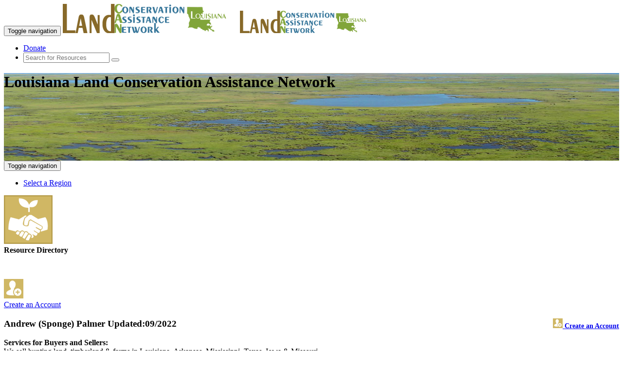

--- FILE ---
content_type: text/html; charset=utf-8
request_url: https://www.louisianalandcan.org/local-resources/Andrew-Sponge-Palmer/27077
body_size: 24419
content:

<!DOCTYPE html>
<html lang="en">
<head id="Head1"><meta charset="utf-8" /><title>
	Andrew (Sponge) Palmer - Louisiana Land Conservation Assistance Network
</title><link rel="shortcut icon" href="/FAVicon.ico" /><meta http-equiv="X-UA-Compatible" content="IE=edge" /><meta name="viewport" content="width=device-width, initial-scale=1" />
    
    <!-- Global site tag (gtag.js) - Google Analytics -->
    <script async src="https://www.googletagmanager.com/gtag/js?id=UA-40563575-11"></script>
    <script>
      window.dataLayer = window.dataLayer || [];
      function gtag(){dataLayer.push(arguments);}
        gtag('js', new Date());
        gtag('config', 'UA-40563575-11');
        (function (i, s, o, g, r, a, m) { i['GoogleAnalyticsObject'] = r; i[r] = i[r] || function () { (i[r].q = i[r].q || []).push(arguments) }, i[r].l = 1 * new Date(); a = s.createElement(o), m = s.getElementsByTagName(o)[0]; a.async = 1; a.src = g; m.parentNode.insertBefore(a, m) })(window, document, 'script', 'https://www.google-analytics.com/analytics.js', 'ga');
        ga('create', 'UA-40563575-11', 'auto'); ga('send', 'pageview');
    </script> 
   
    <!-- Global site tag (gtag.js) - GA4 -->
    <script async src="https://www.googletagmanager.com/gtag/js?id=G-7BR0H0WXWG"></script>
    <script>
      window.dataLayer = window.dataLayer || [];
      function gtag(){dataLayer.push(arguments);}
      gtag('js', new Date());
      gtag('config', 'G-7BR0H0WXWG');
    </script>
    <link href="https://www.landcan.org/css/exotic350.css" rel="stylesheet" /><link href="https://www.landcan.org/css/glyphicons.css" rel="stylesheet" /><link href="https://www.landcan.org/css/stateCANbs.css" rel="stylesheet" /><link href="https://www.landcan.org/css/jquery-ui.css" rel="stylesheet" /><link href="https://www.landcan.org/css/stateCANStyles.css" rel="stylesheet" /><link href="https://www.landcan.org/css/owl.carousel.css" rel="stylesheet" />
	
    <script src="//maps.google.com/maps/api/js?key=AIzaSyCa8pVJir07RFTOaRe2s8enIRvVksBbfoM" type="text/javascript"></script>
    <script src="//ajax.googleapis.com/ajax/libs/jquery/1.11.1/jquery.min.js"></script>
    <script src="https://code.jquery.com/ui/1.11.4/jquery-ui.js"></script>
    <script src="https://www.landcan.org/js/jquery.cookie.js"></script>
	<script src="https://www.landcan.org/js/bootstrap.min.js"></script>
	<script src="https://www.landcan.org/js/stateCANnavScroll.js"></script>
    <script src="https://www.landcan.org/js/iToolBoxBS.js" type="text/javascript"></script> 
	<script src="https://www.landcan.org/ckeditor/ckeditor.js" type="text/javascript"></script>
	<script src="https://www.landcan.org/ckeditor/adapters/jquery.js" type="text/javascript"></script>
    <script src="https://www.landcan.org/js/ckeBoxes.js"></script>
	<script src="https://www.landcan.org/js/stateCANfooterD.js" type="text/javascript"></script>
    <script src="https://www.landcan.org/js/himscript.js" type="text/javascript"></script>
    <script src="https://www.louisianalandcan.org/js/saveBoxData.js"></script>

    <!-- IE10 viewport hack for Surface/desktop Windows 8 bug -->
	<script src="//maxcdn.bootstrapcdn.com/js/ie10-viewport-bug-workaround.js"></script>
    <!--[if lt IE 9]>
		<script src="https://oss.maxcdn.com/libs/html5shiv/3.7.0/html5shiv.js"></script>
		<script src="https://oss.maxcdn.com/libs/respond.js/1.4.2/respond.min.js"></script>
	<![endif]-->


    <style> .pageHeader {height: 180px; background: url(/images/state-wide0.jpg) center center no-repeat scroll; } </style>
<link rel="canonical" href="http://www.louisianalandcan.org/local-resources/Andrew-Sponge-Palmer/27077" />

<meta name="twitter:card" content="summary">
<meta name="twitter:site" content="@resourcesfirst">
<meta name="twitter:title" content="">
<meta name="twitter:description" content="Andrew (Sponge) Palmer - Services for Buyers and Sellers: We sell hunting land, timberland &amp; farms in Louisiana, Arkansas, Mississippi, Texas, Iowa &amp; Missouri.">
<meta name="twitter:creator" content="@resourcesfirst">
<meta name="twitter:image" content="http://www.louisianalandcan.org/siteLogo.jpg">
<meta property="og:title" content="" />
<meta property="og:type" content="website" />
<meta property="og:url" content="http://www.louisianalandcan.org/local-resources/Andrew-Sponge-Palmer/27077" />
<meta property="og:image" content="http://www.louisianalandcan.org/siteLogo.jpg" />
<meta property="og:description" content="Andrew (Sponge) Palmer - Services for Buyers and Sellers: We sell hunting land, timberland &amp; farms in Louisiana, Arkansas, Mississippi, Texas, Iowa &amp; Missouri." /> 
<meta property="og:site_name" content="Louisiana Land Conservation Assistance Network" />
<meta property="fb:admins" content="709861591" /> 
<link rel="publisher" href="https://plus.google.com/+resourcesfirstfoundationOrg" />
<meta itemprop="name" content="">
<meta itemprop="description" content="Andrew (Sponge) Palmer - Services for Buyers and Sellers: We sell hunting land, timberland &amp; farms in Louisiana, Arkansas, Mississippi, Texas, Iowa &amp; Missouri.">
<meta itemprop="image" content="http://www.louisianalandcan.org/siteLogo.jpg"><script>var ili = false;</script>

	<script type="text/javascript">
	    $(document).ready(function () {
	        if (!ili) { $('#signIn').show(); $('#signOut').hide(); } else { $('#signIn').hide(); $('#signOut').show(); }
	        $('#iToolBox').html(getIToolBox('Louisiana Land Conservation Assistance Network', 'pright', ' iLink'));
		    $('#tbBottom').html(getIToolBox('Louisiana Land Conservation Assistance Network', 'tbBottom hidden-xs', ' iLink'));
		    $('#tbBottomMobile').html(getIToolBox('Louisiana Land Conservation Assistance Network', 'tbBottom hidden-lg hidden-md hidden-sm', ''));
	        $('#AffSites').empty();
            rffSites('Louisiana');
		});

	</script>      

<meta name="description" content="Andrew (Sponge) Palmer Services for Buyers and Sellers: We sell hunting land, timberland &amp;amp; farms in Louisiana, Arkansas, Mississippi, Texas, Iowa &amp;amp; Missouri. ..." /></head>
<body id="ssBody" class="bod">

  <div class="wrapper">
		<!-- Navigation -->
	<div class="navbar-wrapper">
        <div class="navbar navbar-default navbar-fixed-top" role="navigation">
            <div class="container">
                <div class="navbar-header">
                    <button type="button" class="navbar-toggle" data-toggle="collapse" data-target="#topNav">
                        <span class="sr-only">Toggle navigation</span>
                        <span class="icon-bar"></span>
                        <span class="icon-bar"></span>
                        <span class="icon-bar"></span>
                    </button>
                    <a href="/" title="Louisiana Land Conservation Assistance Network"><img class="pull-left img-responsive hidden-xs" src="/images/Louisianalandcanlogo.png" alt="LandCAN" /></a>
                    <a href="/" title="Louisiana Land Conservation Assistance Network"><img class="pull-left img-responsive hidden-lg hidden-md hidden-sm" src="/images/LouisianalandcanlogoXS.png" alt="LandCAN" /></a>
                </div>
                <div class="navbar-collapse collapse" id="topNav">
                    <ul class="nav navbar-nav ">
				        
                    </ul>
                    <ul class="nav navbar-nav navbar-right">
                        <li><a class="btn btn-warning lc-orange" href="https://www.landcan.org/donate/">Donate</a></li>
                        <li>
                            <form id="searchForm" class="navbar-form navbar-input-group" role="search" method="post" action="/search/">
                                <div class="input-group input-group-sm">
                                    <input type="text" id="ssterm" name="term" class="form-control input-sm" placeholder="Search for Resources">
                                    <span class="input-group-btn"><button type="submit" class="btn btn-sm btn-success"><i class="glyphicon glyphicon-search" title="Search"></i></button></span>
                                </div>
                            </form>
                        </li>
                    </ul>
                </div>
            </div>
        </div>
    </div>

<header class="pageHeader">
	<div class="container">
		<div class="row">
			<div class="col-lg-12">
				<h1 class="siteName">Louisiana Land Conservation Assistance Network</h1>
			</div><!-- col 12 -->
		</div><!-- row -->
	</div><!-- container -->
</header>
	
<form method="post" action="./27077" id="form1">
<div class="aspNetHidden">
<input type="hidden" name="__VIEWSTATE" id="__VIEWSTATE" value="/wEPDwUKMjAyOTI3NzQzMGRkxnruapQPqr7PjEG8RaL48qwHhH8xPFfnBWKggAKNrio=" />
</div>

<div class="aspNetHidden">

	<input type="hidden" name="__VIEWSTATEGENERATOR" id="__VIEWSTATEGENERATOR" value="9656116E" />
	<input type="hidden" name="__EVENTVALIDATION" id="__EVENTVALIDATION" value="/wEdAASgxhrONhW2xtZpo+jiq3vBZXyFpPQR9WiZ8oIqi/geCdmX9fBzPtCrFWfP46YVW5Z+B/9M/9OfLj9zZsrRvD16Pllv5GeQJ45MGatxgZiFwLUHQ2fTpbGua//bsrmSHeA=" />
</div>

	   <div class="navbar-wrapper" >
		<div class="navbar navbar-inverse navbar-static-top catbar" role="navigation" >
		  <div class="container">
			<div class="navbar-header">
			  <button type="button" class="navbar-toggle" data-toggle="collapse" data-target="#catBar">
				<span class="sr-only">Toggle navigation</span>
				<span class="icon-bar"></span>
				<span class="icon-bar"></span>
				<span class="icon-bar"></span>
			  </button>
			</div>
			<div class="navbar-collapse collapse" id="catBar">
				<ul class="nav navbar-nav">
					<!-- <li><a href="/#regionMap" data-toggle="tooltip" data-placement="bottom" title="Select a Region" id="regionMap"><img  src="/images/countiesicon.png" alt="" /></a></li> -->
					<li><a href="/#regionMap">Select a Region</a></li>
			  </ul>
		  </div>
		</div>
	</div>
  </div>
	 <!-- iToolBox -->
	<div id="iToolBox" class="iTBOX hidden-xs"></div>
	
    

	<!-- page content -->
	<div class="container">
		<div class="row">
			<div class="col-sm-12"> 
				
    <div class="row">
    <div class="col-md-2 hidden-xs hidden-sm text-center pull-left">
        <img src="https://www.landcan.org/images/ConCon.png"><br /><b>Resource Directory</b><br />
         <p>&nbsp;</p><a class="gnav iLink cBar hidden-xs" href='#iToolModal' title="<img src='https://www.landcan.org/images/addMe.png' /> Create an Account" data-content="An account will provide you the ability to maintain your profile in the LandCAN directory" data-toggle="modal" data-target="#iToolModal" data-height="500" data-title="<img src='https://www.landcan.org/images/addMe.png' /> Create an Account" data-src="https://www.landcan.org/iTools.aspx?q=ca&s=PLN&rid=27077"  onclick="ga('send', 'event', 'CTA', 'click', 'Create an Account');"><img src="//www.landcan.org/images/addMe.png"><br />Create an Account</a>   
    </div>
    <div class="col-md-10 col-sm-12">
    <div class="panel panel-default"><div class="panel-heading"><h3 class="panel-title">Andrew (Sponge) Palmer<span class="right g7Text"><div style="float:right; font-size:75%;" class="hidden-lg hidden-md hidden-xs"><a class="cBar tbBottom" href='#iToolModal' title="<img src='https://www.landcan.org/images/addMe.png' /> Create an Account" data-content="An account will provide you the ability to maintain your profile in the LandCAN directory" data-toggle="modal" data-target="#iToolModal" data-title="<img src='https://www.landcan.org/images/addMe.png' /> Create an Account" data-src="https://www.landcan.org/iTools.aspx?q=ca&s=PLN&rid=27077"  onclick="ga('send', 'event', 'CTA', 'click', 'Create an Account');"><img src="//www.landcan.org/images/addMe.png" style="height:20px;"> Create an Account</a></div> Updated:09/2022</span></h3></div><div class="panel-body"><p><strong>Services for Buyers and Sellers:</strong><br />
We sell hunting land, timberland &amp; farms in Louisiana, Arkansas, Mississippi, Texas, Iowa &amp; Missouri.</p>

<p>&nbsp;<br />
<strong>Forestry Services:</strong><br />
RecLand Realty, LLC offers a variety of forestry services through our agents who are graduate foresters and practice consulting forestry. These services include.</p>

<ul>
	<li>Forest Management Planning</li>
	<li>Timber Marketing</li>
	<li>Tree Planting</li>
	<li>Chemical &amp; Mechanical Vegetation Control</li>
	<li>Boundary Marking</li>
	<li>Other Needed Silviculture Treatments</li>
</ul>

<p>&nbsp;</p>
<p><br /><a class="iLink btn btn-success" style="white-space: normal; color:#fff;" data-toggle="modal" data-target="#iToolModal" data-height="500" data-src="https://www.landcan.org/emailresource.aspx?id=27077&st=Louisiana&s=Louisiana+Land+Conservation+Assistance+Network"  data-title="<img src='https://www.landcan.org/images/feedback.png' > Contact Andrew (Sponge) Palmer"><span class="glyphicon glyphicon-envelope"></span> Contact Andrew (Sponge) Palmer</a></p><p style="padding:20px 0 20px 0;" ><b>REMINDER:</b> This listing is a free service of LouisianaLandCAN.<br/>Andrew (Sponge) Palmer is not employed by or affiliated with the Louisiana Land Conservation Assistance Network, and the Network does not certify or guarantee their services.  The reader must perform their own due diligence and use their own judgment in the selection of any professional.</p> <ul class="listedIn"><h5>Listed in:</h5><li><a href="/state-resources/Farm-Ranch-And-Forest-Retailers/9/"><img style="height:20px" src="//www.landcan.org/images/G8Icon.png" /> Farm Ranch And Forest Retailers</a></li><li><a href="/state-resources/Conservation-Real-Estate/32/"><img style="height:20px" src="//www.landcan.org/images/G8Icon.png" /> Conservation Real Estate</a></li></ul><div>&nbsp;</div><div class="panel panel-default"><div class="panel-heading"><h3 class="panel-title">Contact Andrew (Sponge) Palmer</h3></div><div class="panel-body"><div class="row"><div class="col-sm-6"><address>RecLand Realty, LLC<br />Agent (LA, MS)<br />410 Olive Street<br />Monroe,&nbsp;LA&nbsp;&nbsp;71201<br /><b>Phone:</b>&nbsp;(318) 281-4900<br /><b>Cell Phone:</b>&nbsp;(985) 778-8080<br /><b>Fax:</b>&nbsp;(318) 410-9009<br><button class="clearButton iLink" type="button" data-toggle="modal" data-target="#iToolModal" data-title="<img src='https://www.landcan.org/images/feedback.png' > Contact Andrew (Sponge) Palmer" data-height="500" data-src="https://www.landcan.org/emailresource.aspx?id=27077&st=Louisiana&s=Louisiana+Land+Conservation+Assistance+Network"><span class="glyphicon glyphicon-envelope"></span> &nbsp;Email Andrew (Sponge) Palmer</button><br /><button class="clearButton" type="button" onclick="ga('send', 'event', {eventCategory: 'Visit Resource Website', eventAction: 'Click', eventLabel: 'Visit Resource Website', transport: 'beacon' }); window.open('https://www.landcan.org/offlink.ashx?id=27077')"><img src="https://www.landcan.org/images/webLink.jpg" border="0" align="left">&nbsp;Visit Website</button><br class="clear" /></address><div class="panel panel-default"><div class="panel-heading"><h3 class="panel-title"><img src="https://www.landcan.org/images/mapitIcon.png"> Service Area</h3></div><div class="panel-body serviceArea">Statewide service provider in:<ul ><li>Louisiana</li><li>Mississippi</li></ul></div></div></div><!-- left col --><div class="col-sm-6"><div id="map" style="cursor:pointer;float:right; width:100%; height:400px;" class="hidden-xs" ></div><script>google.maps.event.addDomListener(window, 'load', loadMap('32.50754','-92.11695','/resource-map/Andrew-Sponge-Palmer/27077'));</script></div><!-- right col --></div></div></div><div class="well" ><a class="iLink btn btn-success" style="white-space: normal; color:#fff;" title="<img src='https://www.landcan.org/images/addMe.png' /> Create an Account" data-content="An account will provide you the ability to maintain your profile in the LandCAN directory" data-toggle="modal" data-target="#iToolModal" data-height="500" data-title="<img src='https://www.landcan.org/images/addMe.png' /> Create an Account" data-src="https://www.landcan.org/iTools.aspx?q=ca&s=PLN&rid=27077" onclick="ga('send', 'event', 'CTA', 'click', 'Create an Account');"><span class="glyphicon glyphicon-plus"></span> Create an Account to make additions or corrections to your profile.</a></div><!-- row --></div><!-- address panel --></div><!-- outer panel -->
    
    
    </div>
    </div>

    <script>
        function openResourceEmail(val, name) {var src = val;var title = "<img src='https://www.landcan.org/images/feedback.png' > Contact " + name;$('#iToolModal').modal('show');$('#iToolModal iframe').attr('src', src).attr('height', '700px');$('#iToolModalTitle').html(title);
        };
    </script>

			</div><!-- col 12 -->
		</div><!-- row -->
	</div><!-- container -->
	
	<!-- LOGIN MODAL -->
    <span class="hidden-xs sign-in" id="signIn"><img data-toggle="modal" data-target=".bs-example-modal-sm"  src="https://www.landcan.org/images/logIn.png" /></span>
    <span class="sign-in" id="signOut"><img src="https://www.landcan.org/images/logOut.png" /></span>
	<div class="modal fade bs-example-modal-sm" tabindex="-1" role="dialog" aria-labelledby="mySmallModalLabel" aria-hidden="true">
		  <div class="modal-dialog modal-sm">
			<div class="modal-content">
				 <div class="modal-header">
					<button type="button" class="close" data-dismiss="modal"><span aria-hidden="true">&times;</span><span class="sr-only">Close</span></button>
					<h4 class="modal-title" id="myModalLabel">Login</h4>
					 </div>
				<div class="controlContainer">
					<label for="ctl00$cphMain$UserName" class="darkGreenNameBox" style="width:200px;">Username:</label><br /><input name="ctl00$UserName" type="text" id="UserName" class="textEntry" />
					<br /><label for="ctl00$cphMain$Password" class="darkGreenNameBox" style="width:200px;">Password:</label><br /><input name="ctl00$Password" type="password" id="Password" class="passwordEntry" /><br />
					<br /><span class="right"><input type="submit" name="ctl00$LoginButton" value="Log In" id="LoginButton" class="orange" />  </span><br class="clear">
				</div>
			</div>
		  </div>
		</div> 
	  
	</form>

 <!-- AD content -->
    <div class="container top-buffer">
        <div class="row">
            <div class="col-sm-4 da-content clearfix"><a href="https://www.landtrust.com/" target="_blank" onClick="ga('send', 'event', {eventCategory: 'Landtrust Ad', eventAction: 'Click', eventLabel: 'LandTrust', transport: 'beacon' });"><img class="center-block img-responsive" src="https://www.landcan.org/images/landtrustStateSites.png" /></a></div>
            <div class="col-sm-4 da-content clearfix"><a href="https://landowners.ncx.com/sign-up?utm_campaign=2024_LandCAN&utm_source=lh" target="_blank" onClick="ga('send', 'event', {eventCategory: 'NCX Ad', eventAction: 'Click', eventLabel: 'NCX', transport: 'beacon' });"><img class="center-block img-responsive" src="https://www.landcan.org/images/NCXstatesites.jpg" /></a></div>
            <div class="col-sm-4 da-content clearfix"><a href="https://earthoptics.com/" target="_blank" onClick="ga('send', 'event', {eventCategory: 'EarthOptics Ad', eventAction: 'Click', eventLabel: 'EarthOptics', transport: 'beacon' });"><img class="center-block img-responsive" src="https://www.landcan.org/images/earthoptics.png" /></a></div>
        </div>
    </div>

	  <div class="push"></div>
</div>  

    <footer id="footer" class="catbar top-buffer"> 
	    <br class="clear" />
        <div class="container top-buffer-ten">
	         
            <div class="col-lg-12">    
		        <div class="panel panel-default">
		        <div class="panel-heading">
		        <h3 class="panel-title">Current Conservation Programs</h3>
		        </div>
		        <div class="panel-body ccp">
                    <div class="scroll-box"><ul id="AffSites" class="ccpNW"></ul></div>
		        </div>
		        </div>    
	        </div>
	        
	
       <div class="row top-buffer">
              <div class="col-sm-4">
                   <h3 class="exotic">Our Mission</h3>
                    <p>We work to promote the protection of farms, forests, ranches, endangered species habitats, wetlands and other open spaces by empowering landowners to make smart, sustainable decisions about their land.</p>
               </div>
             <div class="col-sm-2">
                <h3 class="exotic">Our Organization</h3>
                <a class="wnav" href="/about/">About Us</a><br/>
                <a class="wnav" target="_blank" href="https://www.landcan.org/our-partners">Our Partners</a><br/>
                <a class="wnav" target="_blank" href="//www.landcan.org/donate/" target="_blank" onclick="ga('send', 'event', 'Footer', 'click', 'Send Donation');">Donate</a> <br/> 
                <a class="wnav" href="/termsofuse/"> Terms of Use</a><br/>
            
            </div>
            <div class="col-sm-2">
                <h3 class="exotic">Contact Us</h3>
                106 Lafayette Street<br />
                Suite 3G<br />
                Yarmouth, Maine 04096<br/>
                207-536-0831<br/>
                <a class="wnav" target="_blank" href="https://www.landcan.org/Contact-us" onclick="ga('send', 'event', 'Footer', 'click', 'Contact');">Email Us</a>
            </div>
            <div class="col-sm-4">
                   <h3 class="exotic">Connect With Us</h3>
	                <div id="tbBottom" class="tbBottom text-left"></div>
                 <br class="clear" />
                <a class="btn btn-success NLbutton tbBottom" title="Receive the LandCAN Newsletter" data-content="If you want to receive the LandCAN e-newsletter click here">Subscribe to our Newsletter</a>
            </div>
        </div>
	    </div>
	    <div class="container top-buffer">
		    <p class="text-center"><a class="wnav" href="https://www.landcan.org" target="_blank" > &copy; 2025 Land Conservation Assistance Network, All rights reserved.</a></p>
	    </div>
    </footer>
   
    <div class="modal fade" id="iToolModal" tabindex="-1" role="dialog" aria-labelledby="itoolModalLabel">
         <div class="modal-dialog" role="document">
              <div class="modal-content">
                  <div class="modal-header">
                      <button type="button" class="close" data-dismiss="modal" aria-label="Close"><span aria-hidden="true">&times;</span></button>
                      <h3 class="modal-title exotic" id="iToolModalTitle"></h3>
                   </div>
                   <div class="modal-body">
                        <iframe frameborder="0" width="100%" allowfullscreen="" src=""></iframe>
              </div>
              </div>
         </div>
    </div>
    
    <div id="cookie_directive_container" class="container" style="display: none;">
            <nav class="navbar navbar-default navbar-fixed-bottom" style="background: rgba(0,0,0,0.75); color: #fff;">
                <div class="container">
                <div class="navbar-inner navbar-content-center" id="cookie_accept">
                    <button type="button" class="btn btn-success pull-right" onclick="setConsentCookie()"><i class="glyphicon glyphicon-ok"></i> Accept Cookies</button>
                    <p><b>By using our website you are consenting to our use of cookies in accordance with our <a onclick="setConsentCookie()" href="/termsofuse/" style="color: #fff; text-decoration: underline;" >privacy policy</a>.</b>
                    </p>
                    <br>
                </div>
              </div>
            </nav>
        </div>
    

    
    <script src="https://www.landcan.org/js/toolsNcolorV1.js"></script>
    <div id="loading" class="hidden-print"><img src="https://www.landcan.org/images/loading-icon.gif" /></div>
    <script> $(function () { var sc = "la"; $("#ssterm").autocomplete({source: function (e, a) {var t = e.term; t = cleanTerm(t),$.ajax({url: "https://www.landcan.org/dataServices/plnDataService.asmx/AutoComplete4StateSiteSearch",data: { aName: t, statecode: sc },dataType: "jsonp",success: function (data) {a(data)}});},minLength: 2,select: function (e, a) { window.location.href = a.item.name; }})});    </script>
</body>
</html>


--- FILE ---
content_type: application/javascript
request_url: https://www.louisianalandcan.org/js/saveBoxData.js
body_size: 1299
content:
function saveTextnFeed(id) {
    var txt = '#' + id;
    var feedURL = $(txt + 'fu').val();
    var editor = CKEDITOR.instances[id];
    if (editor) {
        var tVal = editor.getData();
        editor.destroy(true);
        $.ajax({
            type: "POST",
            url: "/ckeBox.asmx/saveTextnFeed",
            data: "{id: '" + id + "', text: '" + tVal + "', feedURL: '" + feedURL + "'}",
            contentType: "application/json; charset=utf-8",
            dataType: "json",
            success: function (response) {
                $(txt).html(response.d);
                $(txt).attr("contenteditable", "false").css('border', 'none');
                sb4e(id, true);
            },
            failure: function (msg) { $(txt).html(msg); }
        });
    }
};

function saveTextNR(id) {
    var txt = '#' + id;
    var editor = CKEDITOR.instances[id];
    if (editor) {
        var tVal = editor.getData();
        editor.destroy(true);
        $.ajax({
            type: "POST",
            url: "/ckeBox.asmx/saveTextNR",
            data: "{id: '" + id + "', text: '" + tVal + "'}",
            contentType: "application/json; charset=utf-8",
            dataType: "json",
            success: function(response) {
                $(txt).html(response.d);
                $(txt).attr("contenteditable", "false").css('border', 'none');
                sb4e(id, true);
            },
            failure: function (msg) { $(txt).html(msg); }
        });
    }
};

